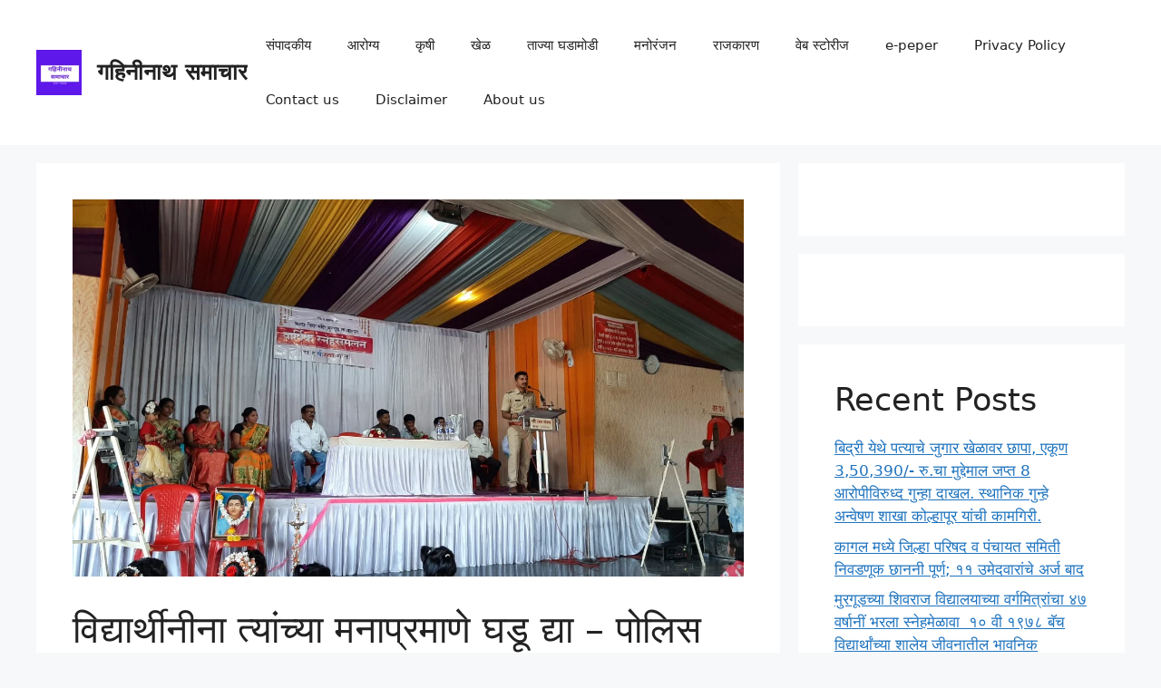

--- FILE ---
content_type: text/html; charset=utf-8
request_url: https://accounts.google.com/o/oauth2/postmessageRelay?parent=https%3A%2F%2Fgahininathsamachar.com&jsh=m%3B%2F_%2Fscs%2Fabc-static%2F_%2Fjs%2Fk%3Dgapi.lb.en.2kN9-TZiXrM.O%2Fd%3D1%2Frs%3DAHpOoo_B4hu0FeWRuWHfxnZ3V0WubwN7Qw%2Fm%3D__features__
body_size: 35
content:
<!DOCTYPE html><html><head><title></title><meta http-equiv="content-type" content="text/html; charset=utf-8"><meta http-equiv="X-UA-Compatible" content="IE=edge"><meta name="viewport" content="width=device-width, initial-scale=1, minimum-scale=1, maximum-scale=1, user-scalable=0"><script src='https://ssl.gstatic.com/accounts/o/2580342461-postmessagerelay.js' nonce="fWLeRF25VX9azLJuCIeCdg"></script></head><body><script type="text/javascript" src="https://apis.google.com/js/rpc:shindig_random.js?onload=init" nonce="fWLeRF25VX9azLJuCIeCdg"></script></body></html>

--- FILE ---
content_type: text/html; charset=utf-8
request_url: https://www.google.com/recaptcha/api2/aframe
body_size: 270
content:
<!DOCTYPE HTML><html><head><meta http-equiv="content-type" content="text/html; charset=UTF-8"></head><body><script nonce="RjKPHCzwGQFnGK0KwpbbGQ">/** Anti-fraud and anti-abuse applications only. See google.com/recaptcha */ try{var clients={'sodar':'https://pagead2.googlesyndication.com/pagead/sodar?'};window.addEventListener("message",function(a){try{if(a.source===window.parent){var b=JSON.parse(a.data);var c=clients[b['id']];if(c){var d=document.createElement('img');d.src=c+b['params']+'&rc='+(localStorage.getItem("rc::a")?sessionStorage.getItem("rc::b"):"");window.document.body.appendChild(d);sessionStorage.setItem("rc::e",parseInt(sessionStorage.getItem("rc::e")||0)+1);localStorage.setItem("rc::h",'1769214191040');}}}catch(b){}});window.parent.postMessage("_grecaptcha_ready", "*");}catch(b){}</script></body></html>

--- FILE ---
content_type: application/javascript; charset=utf-8
request_url: https://fundingchoicesmessages.google.com/f/AGSKWxXqZOmZkMm098MqIdLMQvbwnPLawCuijxwYi378UWIRn8JgdkqGnSwVQieobmBMAWJIzQQQzkA72E81A1vlLf71Zq9qGsfmcVEYPs9ng772iBfMXC8fIqXbpUaEp9lkO2cAIzbHwxTHJA3kKqIkiGyZeP2qKn7NKvePbRh74YdF-wEnaj96QSgGNqB1/_/adman_/ad-topbanner-/ad-cdn..728x90..il/ads.
body_size: -1289
content:
window['9e2162b9-ec7b-4cbe-9496-fa0a5d7dce1d'] = true;

--- FILE ---
content_type: application/javascript; charset=utf-8
request_url: https://fundingchoicesmessages.google.com/f/AGSKWxWHwXfab6M0JZiKAKKkjyKqP6uaVBLP1BVgK6W6BVipJZv9dPXh6fapaTqncmMed8iEqBIaXR4r4RgkZK52WCwliJRYAYnQ2iVJC7FAAI79sEi9cPMUWzKdKO3n6JQQ7BwPa-J3jQ==?fccs=W251bGwsbnVsbCxudWxsLG51bGwsbnVsbCxudWxsLFsxNzY5MjE0MTkzLDcxNTAwMDAwMF0sbnVsbCxudWxsLG51bGwsW251bGwsWzcsMTksNiwxMCwxOCwxM10sbnVsbCxudWxsLG51bGwsbnVsbCxudWxsLG51bGwsbnVsbCxudWxsLG51bGwsM10sImh0dHBzOi8vZ2FoaW5pbmF0aHNhbWFjaGFyLmNvbS9sZXQtdGhlLXN0dWRlbnRzLWRvLXdoYXQtdGhleS13YW50LXN1Yi1pbnNwZWN0b3Itb2YtcG9saWNlLWt1bWFyLWRoZXJlLyIsbnVsbCxbWzgsIms2MVBCam1rNk8wIl0sWzksImVuLVVTIl0sWzE5LCIyIl0sWzI0LCIiXSxbMjksImZhbHNlIl0sWzIxLCJbW1tbNSwxLFswXV0sWzE3NjkyMTQxOTAsNTI0ODIwMDAwXSxbMTIwOTYwMF1dXV0iXV1d
body_size: 201
content:
if (typeof __googlefc.fcKernelManager.run === 'function') {"use strict";this.default_ContributorServingResponseClientJs=this.default_ContributorServingResponseClientJs||{};(function(_){var window=this;
try{
var qp=function(a){this.A=_.t(a)};_.u(qp,_.J);var rp=function(a){this.A=_.t(a)};_.u(rp,_.J);rp.prototype.getWhitelistStatus=function(){return _.F(this,2)};var sp=function(a){this.A=_.t(a)};_.u(sp,_.J);var tp=_.ed(sp),up=function(a,b,c){this.B=a;this.j=_.A(b,qp,1);this.l=_.A(b,_.Pk,3);this.F=_.A(b,rp,4);a=this.B.location.hostname;this.D=_.Fg(this.j,2)&&_.O(this.j,2)!==""?_.O(this.j,2):a;a=new _.Qg(_.Qk(this.l));this.C=new _.dh(_.q.document,this.D,a);this.console=null;this.o=new _.mp(this.B,c,a)};
up.prototype.run=function(){if(_.O(this.j,3)){var a=this.C,b=_.O(this.j,3),c=_.fh(a),d=new _.Wg;b=_.hg(d,1,b);c=_.C(c,1,b);_.jh(a,c)}else _.gh(this.C,"FCNEC");_.op(this.o,_.A(this.l,_.De,1),this.l.getDefaultConsentRevocationText(),this.l.getDefaultConsentRevocationCloseText(),this.l.getDefaultConsentRevocationAttestationText(),this.D);_.pp(this.o,_.F(this.F,1),this.F.getWhitelistStatus());var e;a=(e=this.B.googlefc)==null?void 0:e.__executeManualDeployment;a!==void 0&&typeof a==="function"&&_.To(this.o.G,
"manualDeploymentApi")};var vp=function(){};vp.prototype.run=function(a,b,c){var d;return _.v(function(e){d=tp(b);(new up(a,d,c)).run();return e.return({})})};_.Tk(7,new vp);
}catch(e){_._DumpException(e)}
}).call(this,this.default_ContributorServingResponseClientJs);
// Google Inc.

//# sourceURL=/_/mss/boq-content-ads-contributor/_/js/k=boq-content-ads-contributor.ContributorServingResponseClientJs.en_US.k61PBjmk6O0.es5.O/d=1/exm=ad_blocking_detection_executable,kernel_loader,loader_js_executable,monetization_cookie_state_migration_initialization_executable,optimization_state_updater_executable,web_iab_us_states_signal_executable,web_monetization_wall_executable/ed=1/rs=AJlcJMztj-kAdg6DB63MlSG3pP52LjSptg/m=cookie_refresh_executable
__googlefc.fcKernelManager.run('\x5b\x5b\x5b7,\x22\x5b\x5bnull,\\\x22gahininathsamachar.com\\\x22,\\\x22AKsRol9Cg6IWuG2ToNLig7fUo37ijp988YuuJhbjYiACAV8vOuFQLlnrPDqlCaCIqJiqj34TgfiiB48p78GlS1yZ4cP5lQsxIxnQrU8-_C6ZeIFdV6xkep6hFoGrrHzb0qGyhmmZN_9_nurGyDwEAEKZbMpTwd7r-A\\\\u003d\\\\u003d\\\x22\x5d,null,\x5b\x5bnull,null,null,\\\x22https:\/\/fundingchoicesmessages.google.com\/f\/AGSKWxUqe-Z3IGPoOuRNOpCPaJSvKVSZokI2zzFjiilaspNpuGapVDYr-URhf3x4oTvgCighED0gOgr0dIqo_2uJAzrQwcz2kUBHUHnVKNrrsHGM9yMcD4q042iFtUM_D4S6SYC14JiQVg\\\\u003d\\\\u003d\\\x22\x5d,null,null,\x5bnull,null,null,\\\x22https:\/\/fundingchoicesmessages.google.com\/el\/AGSKWxXt80Ryz7x10lPExJ4EcB0RTgDgTiCMpXBSl2K-k4x4mc9S1h0OZmpDHP9kIWvpAAx7mcJIiA49mbe3hu4KIZLxKhskG_rCcqm6RybjtMKbl3BocyAsxEb7AIS1Di8e7xxU7gj6Ag\\\\u003d\\\\u003d\\\x22\x5d,null,\x5bnull,\x5b7,19,6,10,18,13\x5d,null,null,null,null,null,null,null,null,null,3\x5d\x5d,\x5b2,1\x5d\x5d\x22\x5d\x5d,\x5bnull,null,null,\x22https:\/\/fundingchoicesmessages.google.com\/f\/AGSKWxWkxv5Eu8G5G6ASbbagCjilEYfO3PDurBYJUD7tGZWFxY6TXZywHQiPxmOvM7zFuNM6zFkzCBHnExB6eDR36-ckCYKAxn_Ln_bFFST71KKZjIneGaP8qD-_QAhglSvNsvO_i3a4qw\\u003d\\u003d\x22\x5d\x5d');}

--- FILE ---
content_type: text/javascript;charset=UTF-8
request_url: https://adgebra.co.in/afpf/GetAfpftpJs?parentAttribute=afpftpPixel_13_1769214186177
body_size: 130
content:
(function(){var parentAttribute="afpftpPixel_13_1769214186177";function ensureIBN(){if(window.__IBN_SCRIPT_LOADED__)return;window.__IBN_SCRIPT_LOADED__=!0;var s=document.createElement("script");s.src="https://cdn.adgebra.net/js/IBN.js";s.async=!0;s.type="text/javascript";document.head.appendChild(s)}
ensureIBN()})()